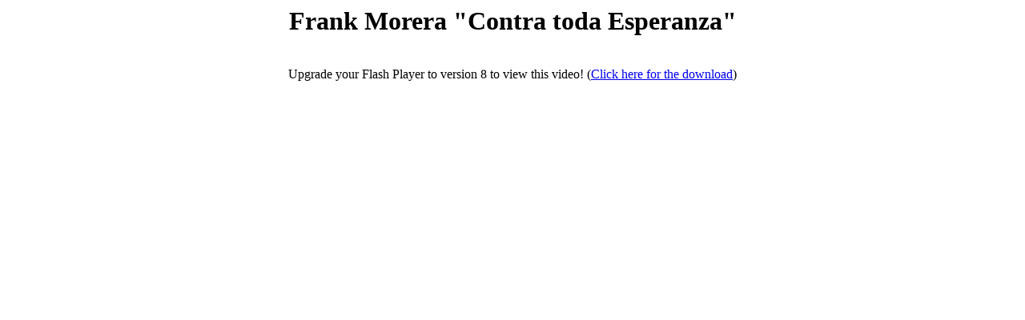

--- FILE ---
content_type: text/html
request_url: https://apologeticasiloe.net/videos/1-20-09/index.htm
body_size: 362
content:
<html>
<head>
<title>Frank Morera "Contra toda Esperanza"</title>
<script type="text/javascript" src="swfobject.js"></script>
</head>
<body>
<center>
<h1><font face="Verdana">Frank Morera "Contra toda Esperanza"</font></h1>
<br>


<div id="flashcontent">
Upgrade your Flash Player to version 8 to view this video! (<a href=http://fpdownload.macromedia.com/get/flashplayer/current/install_flash_player.exe target=_blank>Click here for the download</a>)
</div>
<script type="text/javascript">	
var so = new SWFObject("RolloverPlayer.swf?path=FLVVideo.FLV&buffersize=0&startauto=true&redirect=", "player", "532", "424", "8", "#ffffff");
so.write("flashcontent");</script>

  
</center>
</body>
</html>